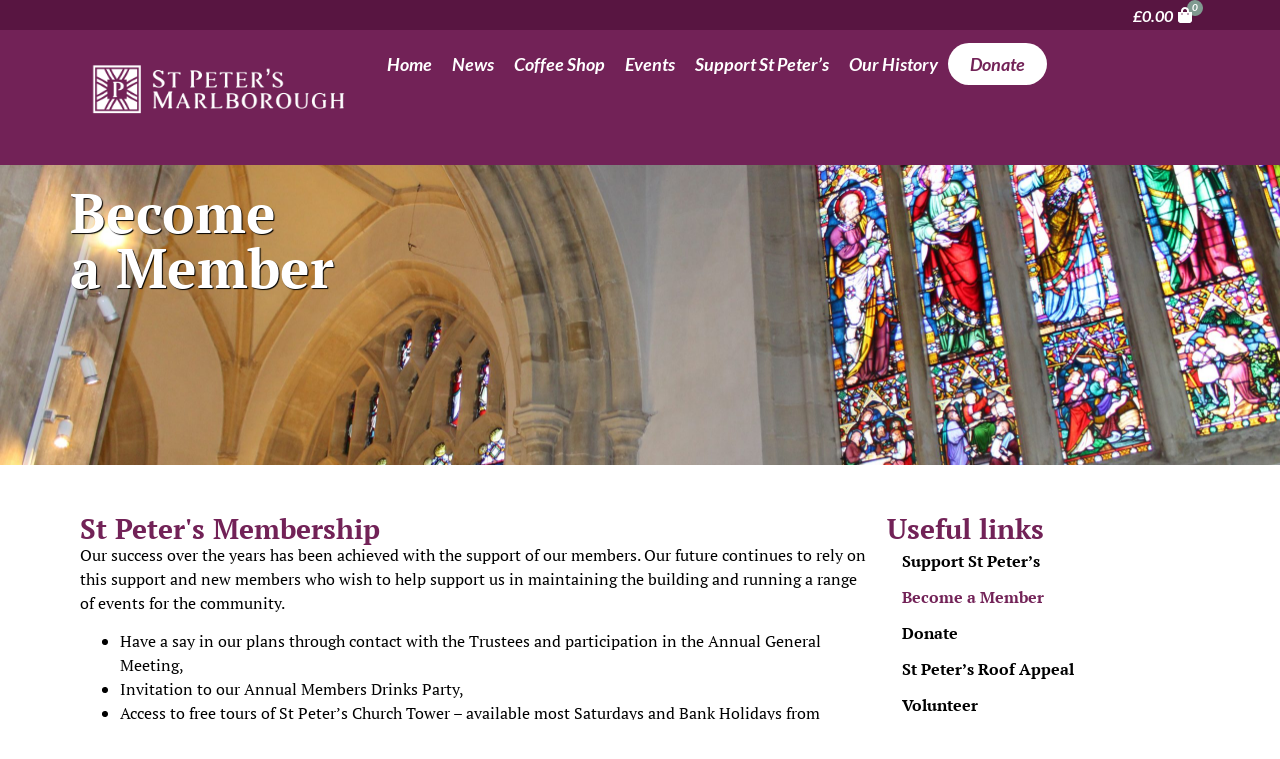

--- FILE ---
content_type: text/css
request_url: https://stpetersmarlborough.org.uk/wp-content/uploads/elementor/css/post-6.css?ver=1769722921
body_size: 596
content:
.elementor-kit-6{--e-global-color-primary:#722257;--e-global-color-secondary:#000000;--e-global-color-text:#000000;--e-global-color-accent:#722257;--e-global-color-7ffa355:#809A90;--e-global-color-e29f0ab:#FFFFFF;--e-global-color-c11da38:#232323;--e-global-typography-primary-font-family:"PT Serif";--e-global-typography-primary-font-weight:600;--e-global-typography-secondary-font-family:"PT Serif";--e-global-typography-secondary-font-weight:400;--e-global-typography-text-font-family:"PT Serif";--e-global-typography-text-font-weight:400;--e-global-typography-accent-font-family:"PT Serif";--e-global-typography-accent-font-weight:500;font-family:"PT Serif", Sans-serif;}.elementor-kit-6 button:hover,.elementor-kit-6 button:focus,.elementor-kit-6 input[type="button"]:hover,.elementor-kit-6 input[type="button"]:focus,.elementor-kit-6 input[type="submit"]:hover,.elementor-kit-6 input[type="submit"]:focus,.elementor-kit-6 .elementor-button:hover,.elementor-kit-6 .elementor-button:focus{background-color:var( --e-global-color-7ffa355 );color:var( --e-global-color-e29f0ab );}.elementor-kit-6 a{color:var( --e-global-color-primary );}.elementor-kit-6 a:hover{color:#6C3459;}.elementor-kit-6 h1{font-family:"PT Serif", Sans-serif;font-size:47px;font-weight:500;line-height:37px;}.elementor-kit-6 h2{font-weight:600;}.elementor-kit-6 h3{font-weight:600;}.elementor-kit-6 h4{font-weight:600;}.elementor-kit-6 h5{font-weight:600;}.elementor-kit-6 h6{font-weight:600;}.elementor-kit-6 button,.elementor-kit-6 input[type="button"],.elementor-kit-6 input[type="submit"],.elementor-kit-6 .elementor-button{font-family:"Lato", Sans-serif;font-size:16px;font-style:italic;text-decoration:none;color:var( --e-global-color-e29f0ab );}.elementor-section.elementor-section-boxed > .elementor-container{max-width:1140px;}.e-con{--container-max-width:1140px;}.elementor-widget:not(:last-child){margin-block-end:20px;}.elementor-element{--widgets-spacing:20px 20px;--widgets-spacing-row:20px;--widgets-spacing-column:20px;}{}h1.entry-title{display:var(--page-title-display);}.site-header .site-branding{flex-direction:column;align-items:stretch;}.site-header{padding-inline-end:0px;padding-inline-start:0px;}.site-footer .site-branding{flex-direction:column;align-items:stretch;}@media(max-width:1024px){.elementor-section.elementor-section-boxed > .elementor-container{max-width:1024px;}.e-con{--container-max-width:1024px;}}@media(max-width:767px){.elementor-section.elementor-section-boxed > .elementor-container{max-width:767px;}.e-con{--container-max-width:767px;}}

--- FILE ---
content_type: text/css
request_url: https://stpetersmarlborough.org.uk/wp-content/uploads/elementor/css/post-746.css?ver=1769726558
body_size: 2763
content:
.elementor-746 .elementor-element.elementor-element-66d9414e{--display:flex;--min-height:300px;--justify-content:center;--gap:0px 0px;--row-gap:0px;--column-gap:0px;}.elementor-746 .elementor-element.elementor-element-66d9414e:not(.elementor-motion-effects-element-type-background), .elementor-746 .elementor-element.elementor-element-66d9414e > .elementor-motion-effects-container > .elementor-motion-effects-layer{background-image:url("https://stpetersmarlborough.org.uk/wp-content/uploads/2023/12/St_Peters_Inside_9-scaled.jpg");background-position:center center;background-repeat:no-repeat;background-size:cover;}.elementor-746 .elementor-element.elementor-element-73a9d905{--display:flex;}.elementor-widget-heading .elementor-heading-title{font-family:var( --e-global-typography-primary-font-family ), Sans-serif;font-weight:var( --e-global-typography-primary-font-weight );color:var( --e-global-color-primary );}.elementor-746 .elementor-element.elementor-element-45a4f876 .elementor-heading-title{font-family:"PT Serif", Sans-serif;font-size:55px;font-weight:600;text-shadow:1px 1px 1px #000000;color:var( --e-global-color-e29f0ab );}.elementor-746 .elementor-element.elementor-element-3c42e70{--display:flex;--flex-direction:row;--container-widget-width:initial;--container-widget-height:100%;--container-widget-flex-grow:1;--container-widget-align-self:stretch;--flex-wrap-mobile:wrap;--gap:20px 20px;--row-gap:20px;--column-gap:20px;--padding-top:40px;--padding-bottom:40px;--padding-left:0px;--padding-right:0px;}.elementor-746 .elementor-element.elementor-element-314cc87f{--display:flex;--flex-direction:column;--container-widget-width:100%;--container-widget-height:initial;--container-widget-flex-grow:0;--container-widget-align-self:initial;--flex-wrap-mobile:wrap;}.elementor-746 .elementor-element.elementor-element-314cc87f.e-con{--flex-grow:0;--flex-shrink:0;}.elementor-widget-text-editor{font-family:var( --e-global-typography-text-font-family ), Sans-serif;font-weight:var( --e-global-typography-text-font-weight );color:var( --e-global-color-text );}.elementor-widget-text-editor.elementor-drop-cap-view-stacked .elementor-drop-cap{background-color:var( --e-global-color-primary );}.elementor-widget-text-editor.elementor-drop-cap-view-framed .elementor-drop-cap, .elementor-widget-text-editor.elementor-drop-cap-view-default .elementor-drop-cap{color:var( --e-global-color-primary );border-color:var( --e-global-color-primary );}.elementor-746 .elementor-element.elementor-element-88e573f .eael-product-grid:not(.list) .woocommerce ul.products li.product{text-align:center;}.elementor-746 .elementor-element.elementor-element-88e573f .eael-product-grid:not(.list) .woocommerce ul.products li.product .star-rating{margin-center:0;}.elementor-746 .elementor-element.elementor-element-88e573f .eael-product-grid .woocommerce ul.products li.product, .elementor-746 .elementor-element.elementor-element-88e573f .eael-product-grid .icons-wrap.block-box-style{background-color:#fff;}.elementor-746 .elementor-element.elementor-element-88e573f .eael-product-grid .woocommerce ul.products li.product.eael-product-list-preset-4 .product-details-wrap{background-color:#fff;}.elementor-746 .elementor-element.elementor-element-88e573f .eael-product-grid .woocommerce ul.products li.product.eael-product-list-preset-3, .elementor-746 .elementor-element.elementor-element-88e573f .eael-product-grid .woocommerce ul.products li.product.eael-product-list-preset-4{background-color:transparent;}.elementor-746 .elementor-element.elementor-element-88e573f .eael-product-grid .woocommerce ul.products li.product{padding:20px 20px 20px 20px;border-style:solid;border-width:2px 2px 2px 2px;border-color:#eee;box-shadow:1px 1px 1px 0px rgba(0, 0, 0, 0.19);}.elementor-746 .elementor-element.elementor-element-88e573f .eael-product-grid .woocommerce ul.products li.product .woocommerce-loop-product__title, .elementor-746 .elementor-element.elementor-element-88e573f .eael-product-grid .woocommerce ul.products li.product .eael-product-title h2{color:#272727;}.elementor-746 .elementor-element.elementor-element-88e573f .eael-product-grid .woocommerce ul.products li.product .price, .elementor-746 .elementor-element.elementor-element-88e573f .eael-product-grid .woocommerce ul.products li.product .eael-product-price{color:#272727;}.elementor-746 .elementor-element.elementor-element-88e573f .eael-product-grid .woocommerce .star-rating::before{color:#f2b01e;}.elementor-746 .elementor-element.elementor-element-88e573f .eael-product-grid .woocommerce .star-rating span::before{color:#f2b01e;}.elementor-746 .elementor-element.elementor-element-88e573f .eael-product-grid .woocommerce .eael-star-rating{color:#f2b01e;}.elementor-746 .elementor-element.elementor-element-88e573f .eael-product-grid .woocommerce li.product .button,
                    .elementor-746 .elementor-element.elementor-element-88e573f .eael-product-grid .woocommerce li.product .button.add_to_cart_button,
                    .elementor-746 .elementor-element.elementor-element-88e573f .eael-product-grid.eael-product-overlay .woocommerce ul.products li.product .overlay .product-link,
                    .elementor-746 .elementor-element.elementor-element-88e573f .eael-product-grid.eael-product-overlay .woocommerce ul.products li.product .overlay .add_to_wishlist,
                    .elementor-746 .elementor-element.elementor-element-88e573f .eael-product-grid.eael-product-overlay .woocommerce ul.products li.product .overlay .added_to_cart{border-radius:30px 30px 30px 30px;}.elementor-746 .elementor-element.elementor-element-88e573f .eael-product-grid .woocommerce li.product .button, 
                    .elementor-746 .elementor-element.elementor-element-88e573f .eael-product-grid .woocommerce li.product .button.add_to_cart_button{background-color:var( --e-global-color-primary );}.elementor-746 .elementor-element.elementor-element-88e573f .eael-product-grid.eael-product-overlay .woocommerce ul.products li.product .overlay .product-link{background-color:var( --e-global-color-primary );color:#fff;}.elementor-746 .elementor-element.elementor-element-88e573f .eael-product-grid.eael-product-overlay .woocommerce ul.products li.product .overlay .added_to_cart{background-color:var( --e-global-color-primary );}.elementor-746 .elementor-element.elementor-element-88e573f .eael-product-grid.eael-product-overlay .woocommerce ul.products li.product .overlay .add_to_wishlist{background-color:var( --e-global-color-primary );}.elementor-746 .elementor-element.elementor-element-88e573f .eael-product-grid .woocommerce li.product .button,
                .elementor-746 .elementor-element.elementor-element-88e573f .eael-product-grid .woocommerce li.product .button.add_to_cart_button{font-family:"Lato", Sans-serif;font-size:16px;font-weight:600;font-style:italic;}.elementor-746 .elementor-element.elementor-element-88e573f .eael-product-grid .woocommerce li.product .button:hover,
                    .elementor-746 .elementor-element.elementor-element-88e573f .eael-product-grid .woocommerce li.product .button.add_to_cart_button:hover{background-color:var( --e-global-color-7ffa355 );}.elementor-746 .elementor-element.elementor-element-88e573f .eael-product-grid.eael-product-overlay .woocommerce ul.products li.product .overlay .product-link:hover{background-color:var( --e-global-color-7ffa355 );color:#fff;}.elementor-746 .elementor-element.elementor-element-88e573f .eael-product-grid.eael-product-overlay .woocommerce ul.products li.product .overlay .added_to_cart:hover{background-color:var( --e-global-color-7ffa355 );}.elementor-746 .elementor-element.elementor-element-88e573f .eael-product-grid.eael-product-overlay .woocommerce ul.products li.product .overlay .add_to_wishlist:hover{background-color:var( --e-global-color-7ffa355 );}.elementor-746 .elementor-element.elementor-element-88e573f .woocommerce ul.products li.product .onsale, .elementor-746 .elementor-element.elementor-element-88e573f .woocommerce ul.products li.product .eael-onsale{color:#fff;background-color:#ff2a13;}.elementor-746 .elementor-element.elementor-element-88e573f .woocommerce ul.products li.product .eael-onsale:not(.outofstock).sale-preset-4:after{border-left-color:#ff2a13;border-right-color:#ff2a13;}.elementor-746 .elementor-element.elementor-element-88e573f .woocommerce ul.products li.product .outofstock-badge, .elementor-746 .elementor-element.elementor-element-88e573f .woocommerce ul.products li.product .eael-onsale.outofstock{color:#fff;background-color:#ff2a13;}.elementor-746 .elementor-element.elementor-element-88e573f .woocommerce ul.products li.product .eael-onsale.outofstock.sale-preset-4:after{border-left-color:#ff2a13;border-right-color:#ff2a13;}.elementor-746 .elementor-element.elementor-element-88e573f .eael-product-grid .eael-product-wrap .icons-wrap li a{color:#fff;background-color:#8040FF;}.elementor-746 .elementor-element.elementor-element-88e573f .eael-compare-icon{fill:#fff;}.elementor-746 .elementor-element.elementor-element-88e573f .eael-product-grid .eael-product-wrap .icons-wrap:not(.details-block-style-2) li a{border-radius:3px;}.elementor-746 .elementor-element.elementor-element-88e573f .eael-product-grid .eael-product-wrap .icons-wrap.details-block-style-2 li:only-child a{border-radius:3px!important;}.elementor-746 .elementor-element.elementor-element-88e573f .eael-product-grid .eael-product-wrap .icons-wrap.details-block-style-2 li:first-child a{border-radius:3px 0 0 3px;}.elementor-746 .elementor-element.elementor-element-88e573f .eael-product-grid .eael-product-wrap .icons-wrap.details-block-style-2 li:last-child a{border-radius:0 3px 3px 0;}.elementor-746 .elementor-element.elementor-element-88e573f .eael-product-grid .eael-product-wrap .icons-wrap li a:hover{color:#F5EAFF;background-color:#333;}.elementor-746 .elementor-element.elementor-element-88e573f .eael-woo-pagination{text-align:center;margin-top:15px;}.elementor-746 .elementor-element.elementor-element-88e573f .eael-product-grid-pagination .woocommerce-pagination{text-align:center;}.elementor-746 .elementor-element.elementor-element-88e573f .elementor-746 .elementor-element.elementor-element-88e573f .eael-product-grid-pagination .woocommerce-pagination{margin-top:15px;}.elementor-746 .elementor-element.elementor-element-88e573f .eael-woo-pagination a{color:#2F436C;background:#fff;}.elementor-746 .elementor-element.elementor-element-88e573f .eael-product-grid-pagination .woocommerce-pagination a{color:#2F436C;background:#fff;}.elementor-746 .elementor-element.elementor-element-88e573f .eael-woo-pagination a:hover{color:#fff;background:#8040FF;}.elementor-746 .elementor-element.elementor-element-88e573f .eael-product-grid-pagination .woocommerce-pagination a:hover{color:#fff;background:#8040FF;}.elementor-746 .elementor-element.elementor-element-88e573f .eael-woo-pagination .current{color:#fff;background:#8040FF;}.elementor-746 .elementor-element.elementor-element-88e573f .eael-product-grid-pagination .woocommerce-pagination .current{color:#fff;background:#8040FF;}.elementor-746 .elementor-element.elementor-element-88e573f.eael-product-loader::after{border-left-color:#000;}.eael-popup-details-render .elementor-element-88e573f div.product .product_title{color:#252525;}.eael-popup-details-render .elementor-element-88e573f div.product .price{color:var( --e-global-color-primary );}.eael-popup-details-render .elementor-element-88e573f div.product .price ins{color:var( --e-global-color-7ffa355 );}.eael-popup-details-render .elementor-element-88e573f .woocommerce-product-details__short-description{color:var( --e-global-color-c11da38 );}.eael-popup-details-render .elementor-element-88e573f .product_meta a.woocommerce-review-link, .eael-popup-details-render .elementor-element-88e573f .product_meta a{color:#ccc;}.eael-popup-details-render .elementor-element-88e573f a.woocommerce-review-link:hover, .eael-popup-details-render .elementor-element-88e573f .product_meta a:hover{color:#ccc;}.eael-popup-details-render .elementor-element-88e573f div.product table tbody tr, .elementor-746 .elementor-element.elementor-element-88e573f .eael-product-popup.woocommerce div.product .product_meta{border-color:#ccc;}.eael-popup-details-render .elementor-element-88e573f div.product form.cart div.quantity .qty, .elementor-746 .elementor-element.elementor-element-88e573f .eael-product-popup.woocommerce div.product form.cart div.quantity > a, .elementor-746 .elementor-element.elementor-element-88e573f .eael-product-popup.woocommerce div.product form.cart div.quantity > .button{color:#000;background-color:#fff;border-color:#000;}.eael-popup-details-render .elementor-element-88e573f div.product form.cart div.quantity .qty:focus{border-color:#000;}.eael-popup-details-render .elementor-element-88e573f .button, .eael-popup-details-render .elementor-element-88e573f button.button.alt{color:#fff;background-color:var( --e-global-color-primary );}.eael-popup-details-render .elementor-element-88e573f .button:hover, .eael-popup-details-render .elementor-element-88e573f button.button.alt:hover{color:#F5EAFF;background-color:#F12DE0;}.elementor-746 .elementor-element.elementor-element-88e573f .eael-product-grid .woocommerce li.product .button.eael-wc-compare{color:#fff;}.elementor-746 .elementor-element.elementor-element-88e573f .eael-product-grid.eael-product-overlay .woocommerce ul.products li.product .overlay .eael-wc-compare{color:#fff;}.elementor-746 .elementor-element.elementor-element-88e573f .eael-product-grid .woocommerce li.product .button.eael-wc-compare:hover{color:#fff;}.elementor-746 .elementor-element.elementor-element-88e573f .eael-product-grid.eael-product-overlay .woocommerce ul.products li.product .overlay .eael-wc-compare:hover{color:#fff;}.elementor-746 .elementor-element.elementor-element-5f967c27{--display:flex;--flex-direction:column;--container-widget-width:100%;--container-widget-height:initial;--container-widget-flex-grow:0;--container-widget-align-self:initial;--flex-wrap-mobile:wrap;}.elementor-widget-navigation-menu .menu-item a.hfe-menu-item.elementor-button{background-color:var( --e-global-color-accent );font-family:var( --e-global-typography-accent-font-family ), Sans-serif;font-weight:var( --e-global-typography-accent-font-weight );}.elementor-widget-navigation-menu .menu-item a.hfe-menu-item.elementor-button:hover{background-color:var( --e-global-color-accent );}.elementor-widget-navigation-menu a.hfe-menu-item, .elementor-widget-navigation-menu a.hfe-sub-menu-item{font-family:var( --e-global-typography-primary-font-family ), Sans-serif;font-weight:var( --e-global-typography-primary-font-weight );}.elementor-widget-navigation-menu .menu-item a.hfe-menu-item, .elementor-widget-navigation-menu .sub-menu a.hfe-sub-menu-item{color:var( --e-global-color-text );}.elementor-widget-navigation-menu .menu-item a.hfe-menu-item:hover,
								.elementor-widget-navigation-menu .sub-menu a.hfe-sub-menu-item:hover,
								.elementor-widget-navigation-menu .menu-item.current-menu-item a.hfe-menu-item,
								.elementor-widget-navigation-menu .menu-item a.hfe-menu-item.highlighted,
								.elementor-widget-navigation-menu .menu-item a.hfe-menu-item:focus{color:var( --e-global-color-accent );}.elementor-widget-navigation-menu .hfe-nav-menu-layout:not(.hfe-pointer__framed) .menu-item.parent a.hfe-menu-item:before,
								.elementor-widget-navigation-menu .hfe-nav-menu-layout:not(.hfe-pointer__framed) .menu-item.parent a.hfe-menu-item:after{background-color:var( --e-global-color-accent );}.elementor-widget-navigation-menu .hfe-nav-menu-layout:not(.hfe-pointer__framed) .menu-item.parent .sub-menu .hfe-has-submenu-container a:after{background-color:var( --e-global-color-accent );}.elementor-widget-navigation-menu .hfe-pointer__framed .menu-item.parent a.hfe-menu-item:before,
								.elementor-widget-navigation-menu .hfe-pointer__framed .menu-item.parent a.hfe-menu-item:after{border-color:var( --e-global-color-accent );}
							.elementor-widget-navigation-menu .sub-menu li a.hfe-sub-menu-item,
							.elementor-widget-navigation-menu nav.hfe-dropdown li a.hfe-sub-menu-item,
							.elementor-widget-navigation-menu nav.hfe-dropdown li a.hfe-menu-item,
							.elementor-widget-navigation-menu nav.hfe-dropdown-expandible li a.hfe-menu-item,
							.elementor-widget-navigation-menu nav.hfe-dropdown-expandible li a.hfe-sub-menu-item{font-family:var( --e-global-typography-accent-font-family ), Sans-serif;font-weight:var( --e-global-typography-accent-font-weight );}.elementor-746 .elementor-element.elementor-element-44dfecb .menu-item a.hfe-menu-item{padding-left:15px;padding-right:15px;}.elementor-746 .elementor-element.elementor-element-44dfecb .menu-item a.hfe-sub-menu-item{padding-left:calc( 15px + 20px );padding-right:15px;}.elementor-746 .elementor-element.elementor-element-44dfecb .hfe-nav-menu__layout-vertical .menu-item ul ul a.hfe-sub-menu-item{padding-left:calc( 15px + 40px );padding-right:15px;}.elementor-746 .elementor-element.elementor-element-44dfecb .hfe-nav-menu__layout-vertical .menu-item ul ul ul a.hfe-sub-menu-item{padding-left:calc( 15px + 60px );padding-right:15px;}.elementor-746 .elementor-element.elementor-element-44dfecb .hfe-nav-menu__layout-vertical .menu-item ul ul ul ul a.hfe-sub-menu-item{padding-left:calc( 15px + 80px );padding-right:15px;}.elementor-746 .elementor-element.elementor-element-44dfecb .menu-item a.hfe-menu-item, .elementor-746 .elementor-element.elementor-element-44dfecb .menu-item a.hfe-sub-menu-item{padding-top:10px;padding-bottom:10px;}.elementor-746 .elementor-element.elementor-element-44dfecb .sub-menu a.hfe-sub-menu-item,
						 .elementor-746 .elementor-element.elementor-element-44dfecb nav.hfe-dropdown li a.hfe-menu-item,
						 .elementor-746 .elementor-element.elementor-element-44dfecb nav.hfe-dropdown li a.hfe-sub-menu-item,
						 .elementor-746 .elementor-element.elementor-element-44dfecb nav.hfe-dropdown-expandible li a.hfe-menu-item,
						 .elementor-746 .elementor-element.elementor-element-44dfecb nav.hfe-dropdown-expandible li a.hfe-sub-menu-item{padding-top:15px;padding-bottom:15px;}.elementor-746 .elementor-element.elementor-element-44dfecb > .elementor-widget-container{border-style:none;border-radius:0px 0px 0px 0px;}.elementor-746 .elementor-element.elementor-element-44dfecb .menu-item a.hfe-menu-item, .elementor-746 .elementor-element.elementor-element-44dfecb .sub-menu, .elementor-746 .elementor-element.elementor-element-44dfecb nav.hfe-dropdown, .elementor-746 .elementor-element.elementor-element-44dfecb .hfe-dropdown-expandible{background-color:var( --e-global-color-e29f0ab );}.elementor-746 .elementor-element.elementor-element-44dfecb .sub-menu,
								.elementor-746 .elementor-element.elementor-element-44dfecb nav.hfe-dropdown,
								.elementor-746 .elementor-element.elementor-element-44dfecb nav.hfe-dropdown-expandible,
								.elementor-746 .elementor-element.elementor-element-44dfecb nav.hfe-dropdown .menu-item a.hfe-menu-item,
								.elementor-746 .elementor-element.elementor-element-44dfecb nav.hfe-dropdown .menu-item a.hfe-sub-menu-item{background-color:#fff;}.elementor-746 .elementor-element.elementor-element-44dfecb .sub-menu li.menu-item:not(:last-child),
						.elementor-746 .elementor-element.elementor-element-44dfecb nav.hfe-dropdown li.menu-item:not(:last-child),
						.elementor-746 .elementor-element.elementor-element-44dfecb nav.hfe-dropdown-expandible li.menu-item:not(:last-child){border-bottom-style:solid;border-bottom-color:#c4c4c4;border-bottom-width:1px;}:root{--page-title-display:none;}@media(max-width:767px){.elementor-746 .elementor-element.elementor-element-314cc87f{--padding-top:20px;--padding-bottom:20px;--padding-left:20px;--padding-right:20px;}.elementor-746 .elementor-element.elementor-element-5f967c27{--padding-top:20px;--padding-bottom:20px;--padding-left:20px;--padding-right:20px;}}@media(min-width:768px){.elementor-746 .elementor-element.elementor-element-314cc87f{--width:70.749%;}.elementor-746 .elementor-element.elementor-element-5f967c27{--width:25%;}}

--- FILE ---
content_type: text/css
request_url: https://stpetersmarlborough.org.uk/wp-content/uploads/elementor/css/post-14.css?ver=1769722921
body_size: 2190
content:
.elementor-14 .elementor-element.elementor-element-b4850cb{--display:flex;--flex-direction:row;--container-widget-width:initial;--container-widget-height:100%;--container-widget-flex-grow:1;--container-widget-align-self:stretch;--flex-wrap-mobile:wrap;--justify-content:flex-end;--gap:0px 20px;--row-gap:0px;--column-gap:20px;--margin-top:0px;--margin-bottom:0px;--margin-left:0px;--margin-right:0px;--padding-top:5px;--padding-bottom:0px;--padding-left:5px;--padding-right:5px;--z-index:9999;}.elementor-14 .elementor-element.elementor-element-b4850cb:not(.elementor-motion-effects-element-type-background), .elementor-14 .elementor-element.elementor-element-b4850cb > .elementor-motion-effects-container > .elementor-motion-effects-layer{background-color:#581541;}.elementor-widget-hfe-cart .hfe-menu-cart__toggle .elementor-button{font-family:var( --e-global-typography-primary-font-family ), Sans-serif;font-weight:var( --e-global-typography-primary-font-weight );}.elementor-14 .elementor-element.elementor-element-22abdf0 > .elementor-widget-container{margin:-10px -10px 0px -10px;padding:0px 0px 0px 0px;}.elementor-14 .elementor-element.elementor-element-22abdf0 .hfe-menu-cart__toggle .elementor-button{font-family:"Lato", Sans-serif;font-weight:600;font-style:italic;}.elementor-14 .elementor-element.elementor-element-22abdf0 .hfe-menu-cart__toggle .elementor-button,.elementor-14 .elementor-element.elementor-element-22abdf0 .hfe-cart-menu-wrap-default .hfe-cart-count:after, .elementor-14 .elementor-element.elementor-element-22abdf0 .hfe-cart-menu-wrap-default .hfe-cart-count{border-width:0px 0px 0px 0px;}.elementor-14 .elementor-element.elementor-element-22abdf0 .hfe-menu-cart__toggle .elementor-button,.elementor-14 .elementor-element.elementor-element-22abdf0 .hfe-cart-menu-wrap-default span.hfe-cart-count{color:var( --e-global-color-e29f0ab );}.elementor-14 .elementor-element.elementor-element-22abdf0 .hfe-menu-cart__toggle .elementor-button-icon{color:#581541;font-size:18px;}.elementor-14 .elementor-element.elementor-element-22abdf0 .hfe-menu-cart__toggle .elementor-button,.elementor-14 .elementor-element.elementor-element-22abdf0 .hfe-cart-menu-wrap-default .hfe-cart-count:after, .elementor-14 .elementor-element.elementor-element-22abdf0 .hfe-masthead-custom-menu-items .hfe-cart-menu-wrap-default .hfe-cart-count{border-color:var( --e-global-color-e29f0ab );}.elementor-14 .elementor-element.elementor-element-22abdf0 .hfe-menu-cart__toggle .elementor-button:hover,.elementor-14 .elementor-element.elementor-element-22abdf0 .hfe-cart-menu-wrap-default span.hfe-cart-count:hover{background-color:var( --e-global-color-primary );}.elementor-14 .elementor-element.elementor-element-22abdf0 .hfe-menu-cart__toggle .elementor-button-icon[data-counter]:before{background-color:var( --e-global-color-7ffa355 );}.elementor-widget-icon.elementor-view-stacked .elementor-icon{background-color:var( --e-global-color-primary );}.elementor-widget-icon.elementor-view-framed .elementor-icon, .elementor-widget-icon.elementor-view-default .elementor-icon{color:var( --e-global-color-primary );border-color:var( --e-global-color-primary );}.elementor-widget-icon.elementor-view-framed .elementor-icon, .elementor-widget-icon.elementor-view-default .elementor-icon svg{fill:var( --e-global-color-primary );}.elementor-14 .elementor-element.elementor-element-1f8ba04 > .elementor-widget-container{margin:0px 0px 0px -50px;padding:0px 0px 0px 0px;}.elementor-14 .elementor-element.elementor-element-1f8ba04 .elementor-icon-wrapper{text-align:center;}.elementor-14 .elementor-element.elementor-element-1f8ba04.elementor-view-stacked .elementor-icon{background-color:var( --e-global-color-e29f0ab );}.elementor-14 .elementor-element.elementor-element-1f8ba04.elementor-view-framed .elementor-icon, .elementor-14 .elementor-element.elementor-element-1f8ba04.elementor-view-default .elementor-icon{color:var( --e-global-color-e29f0ab );border-color:var( --e-global-color-e29f0ab );}.elementor-14 .elementor-element.elementor-element-1f8ba04.elementor-view-framed .elementor-icon, .elementor-14 .elementor-element.elementor-element-1f8ba04.elementor-view-default .elementor-icon svg{fill:var( --e-global-color-e29f0ab );}.elementor-14 .elementor-element.elementor-element-1f8ba04 .elementor-icon{font-size:16px;}.elementor-14 .elementor-element.elementor-element-1f8ba04 .elementor-icon svg{height:16px;}.elementor-14 .elementor-element.elementor-element-455ed1a{--display:flex;--flex-direction:row;--container-widget-width:initial;--container-widget-height:100%;--container-widget-flex-grow:1;--container-widget-align-self:stretch;--flex-wrap-mobile:wrap;--gap:0px 0px;--row-gap:0px;--column-gap:0px;--margin-top:-30px;--margin-bottom:0px;--margin-left:0px;--margin-right:0px;--z-index:9998;}.elementor-14 .elementor-element.elementor-element-455ed1a:not(.elementor-motion-effects-element-type-background), .elementor-14 .elementor-element.elementor-element-455ed1a > .elementor-motion-effects-container > .elementor-motion-effects-layer{background-color:#722257;}.elementor-14 .elementor-element.elementor-element-7e12eb2{--display:flex;--margin-top:0px;--margin-bottom:0px;--margin-left:0px;--margin-right:0px;}.elementor-14 .elementor-element.elementor-element-7e12eb2.e-con{--flex-grow:0;--flex-shrink:0;}.elementor-widget-image .widget-image-caption{color:var( --e-global-color-text );font-family:var( --e-global-typography-text-font-family ), Sans-serif;font-weight:var( --e-global-typography-text-font-weight );}.elementor-14 .elementor-element.elementor-element-d1b0914 > .elementor-widget-container{padding:20px 0px 0px 0px;}.elementor-14 .elementor-element.elementor-element-d1b0914{text-align:start;}.elementor-14 .elementor-element.elementor-element-d1b0914 img{width:300px;}.elementor-14 .elementor-element.elementor-element-efa4e42{--display:flex;--justify-content:center;}.elementor-14 .elementor-element.elementor-element-efa4e42.e-con{--flex-grow:0;--flex-shrink:0;}.elementor-widget-navigation-menu .menu-item a.hfe-menu-item.elementor-button{background-color:var( --e-global-color-accent );font-family:var( --e-global-typography-accent-font-family ), Sans-serif;font-weight:var( --e-global-typography-accent-font-weight );}.elementor-widget-navigation-menu .menu-item a.hfe-menu-item.elementor-button:hover{background-color:var( --e-global-color-accent );}.elementor-widget-navigation-menu a.hfe-menu-item, .elementor-widget-navigation-menu a.hfe-sub-menu-item{font-family:var( --e-global-typography-primary-font-family ), Sans-serif;font-weight:var( --e-global-typography-primary-font-weight );}.elementor-widget-navigation-menu .menu-item a.hfe-menu-item, .elementor-widget-navigation-menu .sub-menu a.hfe-sub-menu-item{color:var( --e-global-color-text );}.elementor-widget-navigation-menu .menu-item a.hfe-menu-item:hover,
								.elementor-widget-navigation-menu .sub-menu a.hfe-sub-menu-item:hover,
								.elementor-widget-navigation-menu .menu-item.current-menu-item a.hfe-menu-item,
								.elementor-widget-navigation-menu .menu-item a.hfe-menu-item.highlighted,
								.elementor-widget-navigation-menu .menu-item a.hfe-menu-item:focus{color:var( --e-global-color-accent );}.elementor-widget-navigation-menu .hfe-nav-menu-layout:not(.hfe-pointer__framed) .menu-item.parent a.hfe-menu-item:before,
								.elementor-widget-navigation-menu .hfe-nav-menu-layout:not(.hfe-pointer__framed) .menu-item.parent a.hfe-menu-item:after{background-color:var( --e-global-color-accent );}.elementor-widget-navigation-menu .hfe-nav-menu-layout:not(.hfe-pointer__framed) .menu-item.parent .sub-menu .hfe-has-submenu-container a:after{background-color:var( --e-global-color-accent );}.elementor-widget-navigation-menu .hfe-pointer__framed .menu-item.parent a.hfe-menu-item:before,
								.elementor-widget-navigation-menu .hfe-pointer__framed .menu-item.parent a.hfe-menu-item:after{border-color:var( --e-global-color-accent );}
							.elementor-widget-navigation-menu .sub-menu li a.hfe-sub-menu-item,
							.elementor-widget-navigation-menu nav.hfe-dropdown li a.hfe-sub-menu-item,
							.elementor-widget-navigation-menu nav.hfe-dropdown li a.hfe-menu-item,
							.elementor-widget-navigation-menu nav.hfe-dropdown-expandible li a.hfe-menu-item,
							.elementor-widget-navigation-menu nav.hfe-dropdown-expandible li a.hfe-sub-menu-item{font-family:var( --e-global-typography-accent-font-family ), Sans-serif;font-weight:var( --e-global-typography-accent-font-weight );}.elementor-14 .elementor-element.elementor-element-c1662c3 .menu-item a.hfe-menu-item{padding-left:10px;padding-right:10px;}.elementor-14 .elementor-element.elementor-element-c1662c3 .menu-item a.hfe-sub-menu-item{padding-left:calc( 10px + 20px );padding-right:10px;}.elementor-14 .elementor-element.elementor-element-c1662c3 .hfe-nav-menu__layout-vertical .menu-item ul ul a.hfe-sub-menu-item{padding-left:calc( 10px + 40px );padding-right:10px;}.elementor-14 .elementor-element.elementor-element-c1662c3 .hfe-nav-menu__layout-vertical .menu-item ul ul ul a.hfe-sub-menu-item{padding-left:calc( 10px + 60px );padding-right:10px;}.elementor-14 .elementor-element.elementor-element-c1662c3 .hfe-nav-menu__layout-vertical .menu-item ul ul ul ul a.hfe-sub-menu-item{padding-left:calc( 10px + 80px );padding-right:10px;}.elementor-14 .elementor-element.elementor-element-c1662c3 .menu-item a.hfe-menu-item, .elementor-14 .elementor-element.elementor-element-c1662c3 .menu-item a.hfe-sub-menu-item{padding-top:15px;padding-bottom:15px;}.elementor-14 .elementor-element.elementor-element-c1662c3 ul.sub-menu{width:220px;}.elementor-14 .elementor-element.elementor-element-c1662c3 .sub-menu a.hfe-sub-menu-item,
						 .elementor-14 .elementor-element.elementor-element-c1662c3 nav.hfe-dropdown li a.hfe-menu-item,
						 .elementor-14 .elementor-element.elementor-element-c1662c3 nav.hfe-dropdown li a.hfe-sub-menu-item,
						 .elementor-14 .elementor-element.elementor-element-c1662c3 nav.hfe-dropdown-expandible li a.hfe-menu-item,
						 .elementor-14 .elementor-element.elementor-element-c1662c3 nav.hfe-dropdown-expandible li a.hfe-sub-menu-item{padding-top:15px;padding-bottom:15px;}.elementor-14 .elementor-element.elementor-element-c1662c3 .menu-item a.hfe-menu-item.elementor-button{padding:12px 22px 12px 22px;background-color:var( --e-global-color-e29f0ab );font-family:"Lato", Sans-serif;font-size:18px;font-weight:700;font-style:italic;color:var( --e-global-color-primary );border-radius:30px 30px 30px 30px;}.elementor-14 .elementor-element.elementor-element-c1662c3 .menu-item a.hfe-menu-item.elementor-button:hover{background-color:var( --e-global-color-7ffa355 );color:var( --e-global-color-e29f0ab );}.elementor-14 .elementor-element.elementor-element-c1662c3 > .elementor-widget-container{padding:20px 0px 0px 0px;}.elementor-14 .elementor-element.elementor-element-c1662c3 .hfe-nav-menu__toggle{margin-left:auto;}.elementor-14 .elementor-element.elementor-element-c1662c3 a.hfe-menu-item, .elementor-14 .elementor-element.elementor-element-c1662c3 a.hfe-sub-menu-item{font-family:"Lato", Sans-serif;font-size:18px;font-weight:600;font-style:italic;}.elementor-14 .elementor-element.elementor-element-c1662c3 .menu-item a.hfe-menu-item, .elementor-14 .elementor-element.elementor-element-c1662c3 .sub-menu a.hfe-sub-menu-item{color:#FFFFFF;}.elementor-14 .elementor-element.elementor-element-c1662c3 .menu-item a.hfe-menu-item:hover,
								.elementor-14 .elementor-element.elementor-element-c1662c3 .sub-menu a.hfe-sub-menu-item:hover,
								.elementor-14 .elementor-element.elementor-element-c1662c3 .menu-item.current-menu-item a.hfe-menu-item,
								.elementor-14 .elementor-element.elementor-element-c1662c3 .menu-item a.hfe-menu-item.highlighted,
								.elementor-14 .elementor-element.elementor-element-c1662c3 .menu-item a.hfe-menu-item:focus{color:#FFFFFFAD;}.elementor-14 .elementor-element.elementor-element-c1662c3 .sub-menu a.hfe-sub-menu-item,
								.elementor-14 .elementor-element.elementor-element-c1662c3 .elementor-menu-toggle,
								.elementor-14 .elementor-element.elementor-element-c1662c3 nav.hfe-dropdown li a.hfe-menu-item,
								.elementor-14 .elementor-element.elementor-element-c1662c3 nav.hfe-dropdown li a.hfe-sub-menu-item,
								.elementor-14 .elementor-element.elementor-element-c1662c3 nav.hfe-dropdown-expandible li a.hfe-menu-item,
								.elementor-14 .elementor-element.elementor-element-c1662c3 nav.hfe-dropdown-expandible li a.hfe-sub-menu-item{color:var( --e-global-color-text );}.elementor-14 .elementor-element.elementor-element-c1662c3 .sub-menu,
								.elementor-14 .elementor-element.elementor-element-c1662c3 nav.hfe-dropdown,
								.elementor-14 .elementor-element.elementor-element-c1662c3 nav.hfe-dropdown-expandible,
								.elementor-14 .elementor-element.elementor-element-c1662c3 nav.hfe-dropdown .menu-item a.hfe-menu-item,
								.elementor-14 .elementor-element.elementor-element-c1662c3 nav.hfe-dropdown .menu-item a.hfe-sub-menu-item{background-color:#fff;}.elementor-14 .elementor-element.elementor-element-c1662c3 .sub-menu a.hfe-sub-menu-item:hover,
								.elementor-14 .elementor-element.elementor-element-c1662c3 .elementor-menu-toggle:hover,
								.elementor-14 .elementor-element.elementor-element-c1662c3 nav.hfe-dropdown li a.hfe-menu-item:hover,
								.elementor-14 .elementor-element.elementor-element-c1662c3 nav.hfe-dropdown li a.hfe-sub-menu-item:hover,
								.elementor-14 .elementor-element.elementor-element-c1662c3 nav.hfe-dropdown-expandible li a.hfe-menu-item:hover,
								.elementor-14 .elementor-element.elementor-element-c1662c3 nav.hfe-dropdown-expandible li a.hfe-sub-menu-item:hover{color:var( --e-global-color-7ffa355 );}.elementor-14 .elementor-element.elementor-element-c1662c3 .sub-menu .menu-item.current-menu-item a.hfe-sub-menu-item.hfe-sub-menu-item-active,
							.elementor-14 .elementor-element.elementor-element-c1662c3 nav.hfe-dropdown .menu-item.current-menu-item a.hfe-menu-item,
							.elementor-14 .elementor-element.elementor-element-c1662c3 nav.hfe-dropdown .menu-item.current-menu-ancestor a.hfe-menu-item,
							.elementor-14 .elementor-element.elementor-element-c1662c3 nav.hfe-dropdown .sub-menu .menu-item.current-menu-item a.hfe-sub-menu-item.hfe-sub-menu-item-active
							{color:var( --e-global-color-7ffa355 );}
							.elementor-14 .elementor-element.elementor-element-c1662c3 .sub-menu li a.hfe-sub-menu-item,
							.elementor-14 .elementor-element.elementor-element-c1662c3 nav.hfe-dropdown li a.hfe-sub-menu-item,
							.elementor-14 .elementor-element.elementor-element-c1662c3 nav.hfe-dropdown li a.hfe-menu-item,
							.elementor-14 .elementor-element.elementor-element-c1662c3 nav.hfe-dropdown-expandible li a.hfe-menu-item,
							.elementor-14 .elementor-element.elementor-element-c1662c3 nav.hfe-dropdown-expandible li a.hfe-sub-menu-item{font-family:"Lato", Sans-serif;font-weight:600;}.elementor-14 .elementor-element.elementor-element-c1662c3 .sub-menu li.menu-item:not(:last-child),
						.elementor-14 .elementor-element.elementor-element-c1662c3 nav.hfe-dropdown li.menu-item:not(:last-child),
						.elementor-14 .elementor-element.elementor-element-c1662c3 nav.hfe-dropdown-expandible li.menu-item:not(:last-child){border-bottom-style:solid;border-bottom-color:#c4c4c4;border-bottom-width:1px;}.elementor-14 .elementor-element.elementor-element-c1662c3 div.hfe-nav-menu-icon{color:var( --e-global-color-e29f0ab );}.elementor-14 .elementor-element.elementor-element-c1662c3 div.hfe-nav-menu-icon svg{fill:var( --e-global-color-e29f0ab );}@media(max-width:1024px){
							.elementor-14 .elementor-element.elementor-element-c1662c3 .sub-menu li a.hfe-sub-menu-item,
							.elementor-14 .elementor-element.elementor-element-c1662c3 nav.hfe-dropdown li a.hfe-sub-menu-item,
							.elementor-14 .elementor-element.elementor-element-c1662c3 nav.hfe-dropdown li a.hfe-menu-item,
							.elementor-14 .elementor-element.elementor-element-c1662c3 nav.hfe-dropdown-expandible li a.hfe-menu-item,
							.elementor-14 .elementor-element.elementor-element-c1662c3 nav.hfe-dropdown-expandible li a.hfe-sub-menu-item{font-size:19px;}}@media(min-width:768px){.elementor-14 .elementor-element.elementor-element-7e12eb2{--width:26.091%;}.elementor-14 .elementor-element.elementor-element-efa4e42{--width:73.199%;}}@media(max-width:1024px) and (min-width:768px){.elementor-14 .elementor-element.elementor-element-7e12eb2{--width:267.688px;}.elementor-14 .elementor-element.elementor-element-efa4e42{--width:434.594px;}}@media(max-width:767px){.elementor-14 .elementor-element.elementor-element-455ed1a{--justify-content:space-between;--gap:0px 0px;--row-gap:0px;--column-gap:0px;--margin-top:0px;--margin-bottom:0px;--margin-left:0px;--margin-right:0px;}.elementor-14 .elementor-element.elementor-element-7e12eb2{--width:67.941%;}.elementor-14 .elementor-element.elementor-element-d1b0914{text-align:center;}.elementor-14 .elementor-element.elementor-element-efa4e42{--width:24.118%;}.elementor-14 .elementor-element.elementor-element-c1662c3 .menu-item a.hfe-menu-item{padding-left:10px;padding-right:10px;}.elementor-14 .elementor-element.elementor-element-c1662c3 .menu-item a.hfe-sub-menu-item{padding-left:calc( 10px + 20px );padding-right:10px;}.elementor-14 .elementor-element.elementor-element-c1662c3 .hfe-nav-menu__layout-vertical .menu-item ul ul a.hfe-sub-menu-item{padding-left:calc( 10px + 40px );padding-right:10px;}.elementor-14 .elementor-element.elementor-element-c1662c3 .hfe-nav-menu__layout-vertical .menu-item ul ul ul a.hfe-sub-menu-item{padding-left:calc( 10px + 60px );padding-right:10px;}.elementor-14 .elementor-element.elementor-element-c1662c3 .hfe-nav-menu__layout-vertical .menu-item ul ul ul ul a.hfe-sub-menu-item{padding-left:calc( 10px + 80px );padding-right:10px;}.elementor-14 .elementor-element.elementor-element-c1662c3{z-index:9999;}}

--- FILE ---
content_type: text/css
request_url: https://stpetersmarlborough.org.uk/wp-content/uploads/elementor/css/post-16.css?ver=1769722921
body_size: 2780
content:
.elementor-16 .elementor-element.elementor-element-c20205e{--display:flex;--min-height:10vh;--flex-direction:row;--container-widget-width:initial;--container-widget-height:100%;--container-widget-flex-grow:1;--container-widget-align-self:stretch;--flex-wrap-mobile:wrap;}.elementor-16 .elementor-element.elementor-element-c20205e:not(.elementor-motion-effects-element-type-background), .elementor-16 .elementor-element.elementor-element-c20205e > .elementor-motion-effects-container > .elementor-motion-effects-layer{background-color:#5B5A5A;}.elementor-16 .elementor-element.elementor-element-70915ba{--display:flex;}.elementor-16 .elementor-element.elementor-element-70915ba.e-con{--flex-grow:0;--flex-shrink:0;}.elementor-widget-image .widget-image-caption{color:var( --e-global-color-text );font-family:var( --e-global-typography-text-font-family ), Sans-serif;font-weight:var( --e-global-typography-text-font-weight );}.elementor-16 .elementor-element.elementor-element-ec63b08{text-align:start;}.elementor-16 .elementor-element.elementor-element-ec63b08 img{width:55px;}.elementor-16 .elementor-element.elementor-element-ae53225{--display:flex;--gap:10px 10px;--row-gap:10px;--column-gap:10px;}.elementor-widget-heading .elementor-heading-title{font-family:var( --e-global-typography-primary-font-family ), Sans-serif;font-weight:var( --e-global-typography-primary-font-weight );color:var( --e-global-color-primary );}.elementor-16 .elementor-element.elementor-element-d16a194 .elementor-heading-title{color:var( --e-global-color-e29f0ab );}.elementor-widget-text-editor{font-family:var( --e-global-typography-text-font-family ), Sans-serif;font-weight:var( --e-global-typography-text-font-weight );color:var( --e-global-color-text );}.elementor-widget-text-editor.elementor-drop-cap-view-stacked .elementor-drop-cap{background-color:var( --e-global-color-primary );}.elementor-widget-text-editor.elementor-drop-cap-view-framed .elementor-drop-cap, .elementor-widget-text-editor.elementor-drop-cap-view-default .elementor-drop-cap{color:var( --e-global-color-primary );border-color:var( --e-global-color-primary );}.elementor-16 .elementor-element.elementor-element-758d056{color:var( --e-global-color-e29f0ab );}.elementor-16 .elementor-element.elementor-element-f29ef6f{--display:flex;--gap:10px 10px;--row-gap:10px;--column-gap:10px;}.elementor-16 .elementor-element.elementor-element-0ab61f1 .elementor-heading-title{color:var( --e-global-color-e29f0ab );}.elementor-widget-navigation-menu .menu-item a.hfe-menu-item.elementor-button{background-color:var( --e-global-color-accent );font-family:var( --e-global-typography-accent-font-family ), Sans-serif;font-weight:var( --e-global-typography-accent-font-weight );}.elementor-widget-navigation-menu .menu-item a.hfe-menu-item.elementor-button:hover{background-color:var( --e-global-color-accent );}.elementor-widget-navigation-menu a.hfe-menu-item, .elementor-widget-navigation-menu a.hfe-sub-menu-item{font-family:var( --e-global-typography-primary-font-family ), Sans-serif;font-weight:var( --e-global-typography-primary-font-weight );}.elementor-widget-navigation-menu .menu-item a.hfe-menu-item, .elementor-widget-navigation-menu .sub-menu a.hfe-sub-menu-item{color:var( --e-global-color-text );}.elementor-widget-navigation-menu .menu-item a.hfe-menu-item:hover,
								.elementor-widget-navigation-menu .sub-menu a.hfe-sub-menu-item:hover,
								.elementor-widget-navigation-menu .menu-item.current-menu-item a.hfe-menu-item,
								.elementor-widget-navigation-menu .menu-item a.hfe-menu-item.highlighted,
								.elementor-widget-navigation-menu .menu-item a.hfe-menu-item:focus{color:var( --e-global-color-accent );}.elementor-widget-navigation-menu .hfe-nav-menu-layout:not(.hfe-pointer__framed) .menu-item.parent a.hfe-menu-item:before,
								.elementor-widget-navigation-menu .hfe-nav-menu-layout:not(.hfe-pointer__framed) .menu-item.parent a.hfe-menu-item:after{background-color:var( --e-global-color-accent );}.elementor-widget-navigation-menu .hfe-nav-menu-layout:not(.hfe-pointer__framed) .menu-item.parent .sub-menu .hfe-has-submenu-container a:after{background-color:var( --e-global-color-accent );}.elementor-widget-navigation-menu .hfe-pointer__framed .menu-item.parent a.hfe-menu-item:before,
								.elementor-widget-navigation-menu .hfe-pointer__framed .menu-item.parent a.hfe-menu-item:after{border-color:var( --e-global-color-accent );}
							.elementor-widget-navigation-menu .sub-menu li a.hfe-sub-menu-item,
							.elementor-widget-navigation-menu nav.hfe-dropdown li a.hfe-sub-menu-item,
							.elementor-widget-navigation-menu nav.hfe-dropdown li a.hfe-menu-item,
							.elementor-widget-navigation-menu nav.hfe-dropdown-expandible li a.hfe-menu-item,
							.elementor-widget-navigation-menu nav.hfe-dropdown-expandible li a.hfe-sub-menu-item{font-family:var( --e-global-typography-accent-font-family ), Sans-serif;font-weight:var( --e-global-typography-accent-font-weight );}.elementor-16 .elementor-element.elementor-element-7217dc7 .menu-item a.hfe-menu-item{padding-left:0px;padding-right:0px;}.elementor-16 .elementor-element.elementor-element-7217dc7 .menu-item a.hfe-sub-menu-item{padding-left:calc( 0px + 20px );padding-right:0px;}.elementor-16 .elementor-element.elementor-element-7217dc7 .hfe-nav-menu__layout-vertical .menu-item ul ul a.hfe-sub-menu-item{padding-left:calc( 0px + 40px );padding-right:0px;}.elementor-16 .elementor-element.elementor-element-7217dc7 .hfe-nav-menu__layout-vertical .menu-item ul ul ul a.hfe-sub-menu-item{padding-left:calc( 0px + 60px );padding-right:0px;}.elementor-16 .elementor-element.elementor-element-7217dc7 .hfe-nav-menu__layout-vertical .menu-item ul ul ul ul a.hfe-sub-menu-item{padding-left:calc( 0px + 80px );padding-right:0px;}.elementor-16 .elementor-element.elementor-element-7217dc7 .menu-item a.hfe-menu-item, .elementor-16 .elementor-element.elementor-element-7217dc7 .menu-item a.hfe-sub-menu-item{padding-top:5px;padding-bottom:5px;}.elementor-16 .elementor-element.elementor-element-7217dc7 .sub-menu a.hfe-sub-menu-item,
						 .elementor-16 .elementor-element.elementor-element-7217dc7 nav.hfe-dropdown li a.hfe-menu-item,
						 .elementor-16 .elementor-element.elementor-element-7217dc7 nav.hfe-dropdown li a.hfe-sub-menu-item,
						 .elementor-16 .elementor-element.elementor-element-7217dc7 nav.hfe-dropdown-expandible li a.hfe-menu-item,
						 .elementor-16 .elementor-element.elementor-element-7217dc7 nav.hfe-dropdown-expandible li a.hfe-sub-menu-item{padding-top:15px;padding-bottom:15px;}.elementor-16 .elementor-element.elementor-element-7217dc7 a.hfe-menu-item, .elementor-16 .elementor-element.elementor-element-7217dc7 a.hfe-sub-menu-item{font-family:"PT Serif", Sans-serif;font-weight:400;}.elementor-16 .elementor-element.elementor-element-7217dc7 .menu-item a.hfe-menu-item, .elementor-16 .elementor-element.elementor-element-7217dc7 .sub-menu a.hfe-sub-menu-item{color:var( --e-global-color-e29f0ab );}.elementor-16 .elementor-element.elementor-element-7217dc7 .menu-item a.hfe-menu-item:hover,
								.elementor-16 .elementor-element.elementor-element-7217dc7 .sub-menu a.hfe-sub-menu-item:hover,
								.elementor-16 .elementor-element.elementor-element-7217dc7 .menu-item.current-menu-item a.hfe-menu-item,
								.elementor-16 .elementor-element.elementor-element-7217dc7 .menu-item a.hfe-menu-item.highlighted,
								.elementor-16 .elementor-element.elementor-element-7217dc7 .menu-item a.hfe-menu-item:focus{color:#FFFFFFB0;}.elementor-16 .elementor-element.elementor-element-7217dc7 .sub-menu,
								.elementor-16 .elementor-element.elementor-element-7217dc7 nav.hfe-dropdown,
								.elementor-16 .elementor-element.elementor-element-7217dc7 nav.hfe-dropdown-expandible,
								.elementor-16 .elementor-element.elementor-element-7217dc7 nav.hfe-dropdown .menu-item a.hfe-menu-item,
								.elementor-16 .elementor-element.elementor-element-7217dc7 nav.hfe-dropdown .menu-item a.hfe-sub-menu-item{background-color:#fff;}.elementor-16 .elementor-element.elementor-element-7217dc7 .sub-menu li.menu-item:not(:last-child),
						.elementor-16 .elementor-element.elementor-element-7217dc7 nav.hfe-dropdown li.menu-item:not(:last-child),
						.elementor-16 .elementor-element.elementor-element-7217dc7 nav.hfe-dropdown-expandible li.menu-item:not(:last-child){border-bottom-style:solid;border-bottom-color:#c4c4c4;border-bottom-width:1px;}.elementor-16 .elementor-element.elementor-element-97032ef{--display:flex;--gap:10px 10px;--row-gap:10px;--column-gap:10px;}.elementor-16 .elementor-element.elementor-element-e3d90a3 .elementor-heading-title{color:var( --e-global-color-e29f0ab );}.elementor-16 .elementor-element.elementor-element-bf7d87a .menu-item a.hfe-menu-item{padding-left:0px;padding-right:0px;}.elementor-16 .elementor-element.elementor-element-bf7d87a .menu-item a.hfe-sub-menu-item{padding-left:calc( 0px + 20px );padding-right:0px;}.elementor-16 .elementor-element.elementor-element-bf7d87a .hfe-nav-menu__layout-vertical .menu-item ul ul a.hfe-sub-menu-item{padding-left:calc( 0px + 40px );padding-right:0px;}.elementor-16 .elementor-element.elementor-element-bf7d87a .hfe-nav-menu__layout-vertical .menu-item ul ul ul a.hfe-sub-menu-item{padding-left:calc( 0px + 60px );padding-right:0px;}.elementor-16 .elementor-element.elementor-element-bf7d87a .hfe-nav-menu__layout-vertical .menu-item ul ul ul ul a.hfe-sub-menu-item{padding-left:calc( 0px + 80px );padding-right:0px;}.elementor-16 .elementor-element.elementor-element-bf7d87a .menu-item a.hfe-menu-item, .elementor-16 .elementor-element.elementor-element-bf7d87a .menu-item a.hfe-sub-menu-item{padding-top:5px;padding-bottom:5px;}.elementor-16 .elementor-element.elementor-element-bf7d87a .sub-menu a.hfe-sub-menu-item,
						 .elementor-16 .elementor-element.elementor-element-bf7d87a nav.hfe-dropdown li a.hfe-menu-item,
						 .elementor-16 .elementor-element.elementor-element-bf7d87a nav.hfe-dropdown li a.hfe-sub-menu-item,
						 .elementor-16 .elementor-element.elementor-element-bf7d87a nav.hfe-dropdown-expandible li a.hfe-menu-item,
						 .elementor-16 .elementor-element.elementor-element-bf7d87a nav.hfe-dropdown-expandible li a.hfe-sub-menu-item{padding-top:15px;padding-bottom:15px;}.elementor-16 .elementor-element.elementor-element-bf7d87a a.hfe-menu-item, .elementor-16 .elementor-element.elementor-element-bf7d87a a.hfe-sub-menu-item{font-family:"PT Serif", Sans-serif;font-weight:400;}.elementor-16 .elementor-element.elementor-element-bf7d87a .menu-item a.hfe-menu-item, .elementor-16 .elementor-element.elementor-element-bf7d87a .sub-menu a.hfe-sub-menu-item{color:#FFFFFF;}.elementor-16 .elementor-element.elementor-element-bf7d87a .menu-item a.hfe-menu-item:hover,
								.elementor-16 .elementor-element.elementor-element-bf7d87a .sub-menu a.hfe-sub-menu-item:hover,
								.elementor-16 .elementor-element.elementor-element-bf7d87a .menu-item.current-menu-item a.hfe-menu-item,
								.elementor-16 .elementor-element.elementor-element-bf7d87a .menu-item a.hfe-menu-item.highlighted,
								.elementor-16 .elementor-element.elementor-element-bf7d87a .menu-item a.hfe-menu-item:focus{color:#FFFFFFB0;}.elementor-16 .elementor-element.elementor-element-bf7d87a .sub-menu,
								.elementor-16 .elementor-element.elementor-element-bf7d87a nav.hfe-dropdown,
								.elementor-16 .elementor-element.elementor-element-bf7d87a nav.hfe-dropdown-expandible,
								.elementor-16 .elementor-element.elementor-element-bf7d87a nav.hfe-dropdown .menu-item a.hfe-menu-item,
								.elementor-16 .elementor-element.elementor-element-bf7d87a nav.hfe-dropdown .menu-item a.hfe-sub-menu-item{background-color:#fff;}.elementor-16 .elementor-element.elementor-element-bf7d87a .sub-menu li.menu-item:not(:last-child),
						.elementor-16 .elementor-element.elementor-element-bf7d87a nav.hfe-dropdown li.menu-item:not(:last-child),
						.elementor-16 .elementor-element.elementor-element-bf7d87a nav.hfe-dropdown-expandible li.menu-item:not(:last-child){border-bottom-style:solid;border-bottom-color:#c4c4c4;border-bottom-width:1px;}.elementor-16 .elementor-element.elementor-element-030c68f > .elementor-widget-container{margin:0px 0px 0px 0px;}.elementor-16 .elementor-element.elementor-element-030c68f .elementor-heading-title{color:var( --e-global-color-e29f0ab );}.elementor-16 .elementor-element.elementor-element-1cefdea{--display:flex;--flex-direction:row;--container-widget-width:initial;--container-widget-height:100%;--container-widget-flex-grow:1;--container-widget-align-self:stretch;--flex-wrap-mobile:wrap;--gap:20px 20px;--row-gap:20px;--column-gap:20px;--margin-top:-10px;--margin-bottom:0px;--margin-left:-8px;--margin-right:0px;}.elementor-widget-icon.elementor-view-stacked .elementor-icon{background-color:var( --e-global-color-primary );}.elementor-widget-icon.elementor-view-framed .elementor-icon, .elementor-widget-icon.elementor-view-default .elementor-icon{color:var( --e-global-color-primary );border-color:var( --e-global-color-primary );}.elementor-widget-icon.elementor-view-framed .elementor-icon, .elementor-widget-icon.elementor-view-default .elementor-icon svg{fill:var( --e-global-color-primary );}.elementor-16 .elementor-element.elementor-element-f29b6dd .elementor-icon-wrapper{text-align:start;}.elementor-16 .elementor-element.elementor-element-f29b6dd.elementor-view-stacked .elementor-icon{background-color:var( --e-global-color-e29f0ab );}.elementor-16 .elementor-element.elementor-element-f29b6dd.elementor-view-framed .elementor-icon, .elementor-16 .elementor-element.elementor-element-f29b6dd.elementor-view-default .elementor-icon{color:var( --e-global-color-e29f0ab );border-color:var( --e-global-color-e29f0ab );}.elementor-16 .elementor-element.elementor-element-f29b6dd.elementor-view-framed .elementor-icon, .elementor-16 .elementor-element.elementor-element-f29b6dd.elementor-view-default .elementor-icon svg{fill:var( --e-global-color-e29f0ab );}.elementor-16 .elementor-element.elementor-element-f29b6dd.elementor-view-stacked .elementor-icon:hover{background-color:#FFFFFFB0;}.elementor-16 .elementor-element.elementor-element-f29b6dd.elementor-view-framed .elementor-icon:hover, .elementor-16 .elementor-element.elementor-element-f29b6dd.elementor-view-default .elementor-icon:hover{color:#FFFFFFB0;border-color:#FFFFFFB0;}.elementor-16 .elementor-element.elementor-element-f29b6dd.elementor-view-framed .elementor-icon:hover, .elementor-16 .elementor-element.elementor-element-f29b6dd.elementor-view-default .elementor-icon:hover svg{fill:#FFFFFFB0;}.elementor-16 .elementor-element.elementor-element-f29b6dd .elementor-icon{font-size:27px;}.elementor-16 .elementor-element.elementor-element-f29b6dd .elementor-icon svg{height:27px;}.elementor-16 .elementor-element.elementor-element-7653da7 .elementor-icon-wrapper{text-align:start;}.elementor-16 .elementor-element.elementor-element-7653da7.elementor-view-stacked .elementor-icon{background-color:var( --e-global-color-e29f0ab );}.elementor-16 .elementor-element.elementor-element-7653da7.elementor-view-framed .elementor-icon, .elementor-16 .elementor-element.elementor-element-7653da7.elementor-view-default .elementor-icon{color:var( --e-global-color-e29f0ab );border-color:var( --e-global-color-e29f0ab );}.elementor-16 .elementor-element.elementor-element-7653da7.elementor-view-framed .elementor-icon, .elementor-16 .elementor-element.elementor-element-7653da7.elementor-view-default .elementor-icon svg{fill:var( --e-global-color-e29f0ab );}.elementor-16 .elementor-element.elementor-element-7653da7.elementor-view-stacked .elementor-icon:hover{background-color:#FFFFFFB0;}.elementor-16 .elementor-element.elementor-element-7653da7.elementor-view-framed .elementor-icon:hover, .elementor-16 .elementor-element.elementor-element-7653da7.elementor-view-default .elementor-icon:hover{color:#FFFFFFB0;border-color:#FFFFFFB0;}.elementor-16 .elementor-element.elementor-element-7653da7.elementor-view-framed .elementor-icon:hover, .elementor-16 .elementor-element.elementor-element-7653da7.elementor-view-default .elementor-icon:hover svg{fill:#FFFFFFB0;}.elementor-16 .elementor-element.elementor-element-7653da7 .elementor-icon{font-size:27px;}.elementor-16 .elementor-element.elementor-element-7653da7 .elementor-icon svg{height:27px;}.elementor-16 .elementor-element.elementor-element-dceb593 .elementor-icon-wrapper{text-align:start;}.elementor-16 .elementor-element.elementor-element-dceb593.elementor-view-stacked .elementor-icon{background-color:var( --e-global-color-e29f0ab );}.elementor-16 .elementor-element.elementor-element-dceb593.elementor-view-framed .elementor-icon, .elementor-16 .elementor-element.elementor-element-dceb593.elementor-view-default .elementor-icon{color:var( --e-global-color-e29f0ab );border-color:var( --e-global-color-e29f0ab );}.elementor-16 .elementor-element.elementor-element-dceb593.elementor-view-framed .elementor-icon, .elementor-16 .elementor-element.elementor-element-dceb593.elementor-view-default .elementor-icon svg{fill:var( --e-global-color-e29f0ab );}.elementor-16 .elementor-element.elementor-element-dceb593.elementor-view-stacked .elementor-icon:hover{background-color:#FFFFFFB0;}.elementor-16 .elementor-element.elementor-element-dceb593.elementor-view-framed .elementor-icon:hover, .elementor-16 .elementor-element.elementor-element-dceb593.elementor-view-default .elementor-icon:hover{color:#FFFFFFB0;border-color:#FFFFFFB0;}.elementor-16 .elementor-element.elementor-element-dceb593.elementor-view-framed .elementor-icon:hover, .elementor-16 .elementor-element.elementor-element-dceb593.elementor-view-default .elementor-icon:hover svg{fill:#FFFFFFB0;}.elementor-16 .elementor-element.elementor-element-dceb593 .elementor-icon{font-size:27px;}.elementor-16 .elementor-element.elementor-element-dceb593 .elementor-icon svg{height:27px;}.elementor-16 .elementor-element.elementor-element-9a80857{--display:flex;--gap:10px 10px;--row-gap:10px;--column-gap:10px;}.elementor-16 .elementor-element.elementor-element-ac5b7af > .elementor-widget-container{margin:0px 0px 0px 0px;}.elementor-16 .elementor-element.elementor-element-ac5b7af .elementor-heading-title{color:var( --e-global-color-e29f0ab );}.elementor-16 .elementor-element.elementor-element-b4bd530{--display:flex;--flex-direction:row;--container-widget-width:initial;--container-widget-height:100%;--container-widget-flex-grow:1;--container-widget-align-self:stretch;--flex-wrap-mobile:wrap;--gap:20px 20px;--row-gap:20px;--column-gap:20px;--margin-top:-10px;--margin-bottom:0px;--margin-left:-8px;--margin-right:0px;}.elementor-16 .elementor-element.elementor-element-8f2e7b9 .elementor-icon-wrapper{text-align:start;}.elementor-16 .elementor-element.elementor-element-8f2e7b9.elementor-view-stacked .elementor-icon{background-color:var( --e-global-color-e29f0ab );}.elementor-16 .elementor-element.elementor-element-8f2e7b9.elementor-view-framed .elementor-icon, .elementor-16 .elementor-element.elementor-element-8f2e7b9.elementor-view-default .elementor-icon{color:var( --e-global-color-e29f0ab );border-color:var( --e-global-color-e29f0ab );}.elementor-16 .elementor-element.elementor-element-8f2e7b9.elementor-view-framed .elementor-icon, .elementor-16 .elementor-element.elementor-element-8f2e7b9.elementor-view-default .elementor-icon svg{fill:var( --e-global-color-e29f0ab );}.elementor-16 .elementor-element.elementor-element-8f2e7b9.elementor-view-stacked .elementor-icon:hover{background-color:#FFFFFFB0;}.elementor-16 .elementor-element.elementor-element-8f2e7b9.elementor-view-framed .elementor-icon:hover, .elementor-16 .elementor-element.elementor-element-8f2e7b9.elementor-view-default .elementor-icon:hover{color:#FFFFFFB0;border-color:#FFFFFFB0;}.elementor-16 .elementor-element.elementor-element-8f2e7b9.elementor-view-framed .elementor-icon:hover, .elementor-16 .elementor-element.elementor-element-8f2e7b9.elementor-view-default .elementor-icon:hover svg{fill:#FFFFFFB0;}.elementor-16 .elementor-element.elementor-element-8f2e7b9 .elementor-icon{font-size:27px;}.elementor-16 .elementor-element.elementor-element-8f2e7b9 .elementor-icon svg{height:27px;}.elementor-16 .elementor-element.elementor-element-597a2e8 .elementor-icon-wrapper{text-align:start;}.elementor-16 .elementor-element.elementor-element-597a2e8.elementor-view-stacked .elementor-icon{background-color:var( --e-global-color-e29f0ab );}.elementor-16 .elementor-element.elementor-element-597a2e8.elementor-view-framed .elementor-icon, .elementor-16 .elementor-element.elementor-element-597a2e8.elementor-view-default .elementor-icon{color:var( --e-global-color-e29f0ab );border-color:var( --e-global-color-e29f0ab );}.elementor-16 .elementor-element.elementor-element-597a2e8.elementor-view-framed .elementor-icon, .elementor-16 .elementor-element.elementor-element-597a2e8.elementor-view-default .elementor-icon svg{fill:var( --e-global-color-e29f0ab );}.elementor-16 .elementor-element.elementor-element-597a2e8.elementor-view-stacked .elementor-icon:hover{background-color:#FFFFFFB0;}.elementor-16 .elementor-element.elementor-element-597a2e8.elementor-view-framed .elementor-icon:hover, .elementor-16 .elementor-element.elementor-element-597a2e8.elementor-view-default .elementor-icon:hover{color:#FFFFFFB0;border-color:#FFFFFFB0;}.elementor-16 .elementor-element.elementor-element-597a2e8.elementor-view-framed .elementor-icon:hover, .elementor-16 .elementor-element.elementor-element-597a2e8.elementor-view-default .elementor-icon:hover svg{fill:#FFFFFFB0;}.elementor-16 .elementor-element.elementor-element-597a2e8 .elementor-icon{font-size:27px;}.elementor-16 .elementor-element.elementor-element-597a2e8 .elementor-icon svg{height:27px;}.elementor-16 .elementor-element.elementor-element-b5f3bb1 .elementor-icon-wrapper{text-align:start;}.elementor-16 .elementor-element.elementor-element-b5f3bb1.elementor-view-stacked .elementor-icon{background-color:var( --e-global-color-e29f0ab );}.elementor-16 .elementor-element.elementor-element-b5f3bb1.elementor-view-framed .elementor-icon, .elementor-16 .elementor-element.elementor-element-b5f3bb1.elementor-view-default .elementor-icon{color:var( --e-global-color-e29f0ab );border-color:var( --e-global-color-e29f0ab );}.elementor-16 .elementor-element.elementor-element-b5f3bb1.elementor-view-framed .elementor-icon, .elementor-16 .elementor-element.elementor-element-b5f3bb1.elementor-view-default .elementor-icon svg{fill:var( --e-global-color-e29f0ab );}.elementor-16 .elementor-element.elementor-element-b5f3bb1.elementor-view-stacked .elementor-icon:hover{background-color:#FFFFFFB0;}.elementor-16 .elementor-element.elementor-element-b5f3bb1.elementor-view-framed .elementor-icon:hover, .elementor-16 .elementor-element.elementor-element-b5f3bb1.elementor-view-default .elementor-icon:hover{color:#FFFFFFB0;border-color:#FFFFFFB0;}.elementor-16 .elementor-element.elementor-element-b5f3bb1.elementor-view-framed .elementor-icon:hover, .elementor-16 .elementor-element.elementor-element-b5f3bb1.elementor-view-default .elementor-icon:hover svg{fill:#FFFFFFB0;}.elementor-16 .elementor-element.elementor-element-b5f3bb1 .elementor-icon{font-size:27px;}.elementor-16 .elementor-element.elementor-element-b5f3bb1 .elementor-icon svg{height:27px;}.elementor-16 .elementor-element.elementor-element-0e9de81{--display:flex;--flex-direction:row;--container-widget-width:calc( ( 1 - var( --container-widget-flex-grow ) ) * 100% );--container-widget-height:100%;--container-widget-flex-grow:1;--container-widget-align-self:stretch;--flex-wrap-mobile:wrap;--align-items:center;--gap:0px 0px;--row-gap:0px;--column-gap:0px;--margin-top:0px;--margin-bottom:0px;--margin-left:0px;--margin-right:0px;--padding-top:12px;--padding-bottom:0px;--padding-left:0px;--padding-right:0px;}.elementor-16 .elementor-element.elementor-element-0e9de81:not(.elementor-motion-effects-element-type-background), .elementor-16 .elementor-element.elementor-element-0e9de81 > .elementor-motion-effects-container > .elementor-motion-effects-layer{background-color:#232323;}.elementor-16 .elementor-element.elementor-element-fbc4dd4{--display:flex;}.elementor-16 .elementor-element.elementor-element-fbc4dd4.e-con{--flex-grow:0;--flex-shrink:0;}.elementor-16 .elementor-element.elementor-element-265948c > .elementor-widget-container{margin:0px 0px 0px 0px;padding:0px 0px 0px 0px;}.elementor-16 .elementor-element.elementor-element-265948c.elementor-element{--align-self:flex-end;}.elementor-16 .elementor-element.elementor-element-265948c{text-align:end;font-family:"PT Serif", Sans-serif;font-size:14px;font-weight:400;color:#FFFFFF;}.elementor-16 .elementor-element.elementor-element-89a942c{--display:flex;}.elementor-16 .elementor-element.elementor-element-89a942c.e-con{--flex-grow:0;--flex-shrink:0;}.elementor-16 .elementor-element.elementor-element-319bedd > .elementor-widget-container{margin:0px 0px 0px 0px;padding:0px 0px 0px 0px;}.elementor-16 .elementor-element.elementor-element-319bedd.elementor-element{--align-self:flex-start;}.elementor-16 .elementor-element.elementor-element-319bedd{text-align:start;font-family:"PT Serif", Sans-serif;font-size:14px;font-weight:400;color:var( --e-global-color-e29f0ab );}@media(max-width:767px){.elementor-16 .elementor-element.elementor-element-ec63b08 > .elementor-widget-container{padding:0px 0px 0px 10px;}.elementor-16 .elementor-element.elementor-element-ae53225{--width:45%;}.elementor-16 .elementor-element.elementor-element-f29ef6f{--width:45%;}.elementor-16 .elementor-element.elementor-element-97032ef{--width:45%;}.elementor-16 .elementor-element.elementor-element-1cefdea{--align-items:flex-start;--container-widget-width:calc( ( 1 - var( --container-widget-flex-grow ) ) * 100% );--gap:20px 20px;--row-gap:20px;--column-gap:20px;--margin-top:0px;--margin-bottom:0px;--margin-left:-12px;--margin-right:0px;}.elementor-16 .elementor-element.elementor-element-9a80857{--width:45%;}.elementor-16 .elementor-element.elementor-element-b4bd530{--align-items:flex-start;--container-widget-width:calc( ( 1 - var( --container-widget-flex-grow ) ) * 100% );--gap:14px 14px;--row-gap:14px;--column-gap:14px;--margin-top:0px;--margin-bottom:0px;--margin-left:-12px;--margin-right:0px;}.elementor-16 .elementor-element.elementor-element-265948c{text-align:center;}.elementor-16 .elementor-element.elementor-element-89a942c{--justify-content:center;--align-items:center;--container-widget-width:calc( ( 1 - var( --container-widget-flex-grow ) ) * 100% );}.elementor-16 .elementor-element.elementor-element-319bedd.elementor-element{--align-self:center;}.elementor-16 .elementor-element.elementor-element-319bedd{text-align:center;}}@media(min-width:768px){.elementor-16 .elementor-element.elementor-element-70915ba{--width:5.957%;}.elementor-16 .elementor-element.elementor-element-fbc4dd4{--width:59.548%;}.elementor-16 .elementor-element.elementor-element-89a942c{--width:30.05%;}}